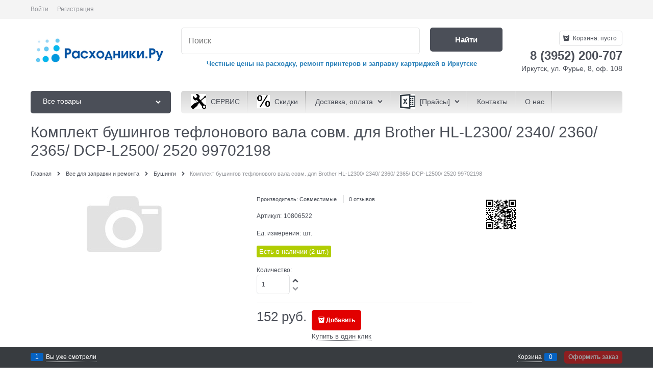

--- FILE ---
content_type: text/html; charset=utf-8
request_url: https://rasx.ru/products/99702198
body_size: 13953
content:
<!DOCTYPE html>
<html data-ng-strict-di data-ng-app="app" data-ng-controller="ProductCtrl as product" >
<head>
    <meta charset="utf-8">
    <meta name="generator" content="AdVantShop.NET">
    <meta name="format-detection" content="telePhone=no">
    <title>Расходники.ру - расходные материалы, заправка картриджей в Иркутске - Комплект бушингов тефлонового вала совм. для Brother HL-L2300/ 2340/ 2360/ 2365/ DCP-L2500/ 2520     99702198</title>
    <base href="https://rasx.ru/" />
    <meta name="Description" content="Расходники.ру - расходные материалы, заправка картриджей в Иркутске - Комплект бушингов тефлонового вала совм. для Brother HL-L2300/ 2340/ 2360/ 2365/ DCP-L2500/ 2520     99702198" />
    <meta name="Keywords" content="Расходники.ру - расходные материалы, заправка картриджей в Иркутске - Комплект бушингов тефлонового вала совм. для Brother HL-L2300/ 2340/ 2360/ 2365/ DCP-L2500/ 2520     99702198"/>
    
    <link rel="canonical" href="https://rasx.ru/products/99702198" />
    
<meta name="w1-verification" content="158148844202" /> <meta name="yandex-verification" content="17f110e5a83080cb" />


<script type="text/javascript" src="/combine/_head.js?r=0987F6D1FE5D019247FF4DE32E6D29D6"></script>


<style>.ng-cloak,.x-ng-cloak,.ng-hide:not(.ng-hide-animate){display:none !important}form{display:block}</style>



<meta property="og:site_name" content="Расходники.ру - расходные материалы, заправка картриджей в Иркутске" />
<meta property="og:title" content="Расходники.ру - расходные материалы, заправка картриджей в Иркутске - Комплект бушингов тефлонового вала совм. для Brother HL-L2300/ 2340/ 2360/ 2365/ DCP-L2500/ 2520     99702198" />
<meta property="og:url" content="http://rasx.ru/products/99702198" />
<meta property="og:description" content="Расходники.ру - расходные материалы, заправка картриджей в Иркутске - Комплект бушингов тефлонового вала совм. для Brother HL-L2300/ 2340/ 2360/ 2365/ DCP-L2500/ 2520     99702198" />
<meta property="og:type" content="product" />

<link rel="stylesheet" type="text/css" href="/combine/main.css?r=7C4E9F7A15809816E6644F9674A06F4A" />



    <link rel="shortcut icon" href="https://rasx.ru/pictures/favicon_20181119095730.png" />

</head>
<body class="cs-t-1 text-floating toolbar-bottom-enabled">
    <script>dataLayer = [{'pageType' : 'product', 'clientType' : 'guest', 'catCurrentId' : '5733', 'catCurrentName' : 'Бушинги', 'prodId' : '10806522','prodName' : 'Комплект бушингов тефлонового вала совм. для Brother HL-L2300/ 2340/ 2360/ 2365/ DCP-L2500/ 2520     99702198', 'prodValue' : '152', }];</script>
<!-- Google Tag Manager -->
<noscript><iframe src="//www.googletagmanager.com/ns.html?id=GTM-"
height="0" width="0" style="display:none;visibility:hidden"></iframe></noscript>
<script>(function(w,d,s,l,i){w[l]=w[l]||[];w[l].push({'gtm.start':
new Date().getTime(),event:'gtm.js'});var f=d.getElementsByTagName(s)[0],
j=d.createElement(s),dl=l!='dataLayer'?'&l='+l:'';j.async=true;j.src=
'//www.googletagmanager.com/gtm.js?id='+i+dl;f.parentNode.insertBefore(j,f);
})(window,document,'script','dataLayer','GTM-');</script>
<!-- End Google Tag Manager -->
    <div hidden>    <div class="static-block">
        <script type="text/javascript">(window.Image ? (new Image()) : document.createElement('img')).src = 'https://vk.com/rtrg?p=VK-RTRG-122884-8AACZ';</script>
    </div>
</div>
    <script type="text/javascript">
 (function(i,s,o,g,r,a,m){i['GoogleAnalyticsObject']=r;i[r]=i[r]||function(){ (i[r].q=i[r].q||[]).push(arguments)},i[r].l=1*new Date();a=s.createElement(o), m=s.getElementsByTagName(o)[0];a.async=1;a.src=g;m.parentNode.insertBefore(a,m) })(window,document,'script','//www.google-analytics.com/analytics.js','ga'); 
ga('create', 'UA-83606117-1', 'auto'); 
ga('require', 'displayfeatures');
ga('set', '&uid', 'd3085224-5d25-40c4-9048-183c2ac7a1c1');
ga('send', 'pageview'); 
/* Accurate bounce rate by time */ 
if (!document.referrer ||  document.referrer.split('/')[2].indexOf(location.hostname) != 0) 
setTimeout(function() 
        { 
            ga('send', 'event', 'New visitor', location.pathname); 
        }, 15000); 
</script> 

    <div style='display:none !important;'><!-- Rating@Mail.ru counter -->
<script type="text/javascript">
var _tmr = window._tmr || (window._tmr = []);
_tmr.push({id: "3076294", type: "pageView", start: (new Date()).getTime()});
(function (d, w, id) {
  if (d.getElementById(id)) return;
  var ts = d.createElement("script"); ts.type = "text/javascript"; ts.async = true; ts.id = id;
  ts.src = "https://top-fwz1.mail.ru/js/code.js";
  var f = function () {var s = d.getElementsByTagName("script")[0]; s.parentNode.insertBefore(ts, s);};
  if (w.opera == "[object Opera]") { d.addEventListener("DOMContentLoaded", f, false); } else { f(); }
})(document, window, "topmailru-code");
</script><noscript><div>
<img src="https://top-fwz1.mail.ru/counter?id=3076294;js=na" style="border:0;position:absolute;left:-9999px;" alt="Top.Mail.Ru" />
</div></noscript>
<!-- //Rating@Mail.ru counter -->
</div><div style='display:none !important;'><!-- Yandex.Metrika counter --> <script type="text/javascript" > (function (d, w, c) { (w[c] = w[c] || []).push(function() { try { w.yaCounter39412855 = new Ya.Metrika2({ id:39412855, clickmap:true, trackLinks:true, accurateTrackBounce:true, webvisor:true, trackHash:true }); } catch(e) { } }); var n = d.getElementsByTagName("script")[0], s = d.createElement("script"), f = function () { n.parentNode.insertBefore(s, n); }; s.type = "text/javascript"; s.async = true; s.src = "https://mc.yandex.ru/metrika/tag.js"; if (w.opera == "[object Opera]") { d.addEventListener("DOMContentLoaded", f, false); } else { f(); } })(document, window, "yandex_metrika_callbacks2"); </script> <noscript><div><img src="https://mc.yandex.ru/watch/39412855" style="position:absolute; left:-9999px;" alt="" /></div></noscript> <!-- /Yandex.Metrika counter --></div><script type="text/javascript" src="modules/yametrika/js/tracking.js?v=2" async></script> <div class="yacounterid" data-counterId="39412855"></div>
    <div class="stretch-container">
        <header class="site-head">
            

<!--noindex-->
<div class="toolbar-top">
    <div class="container container-fluid">
        <aside class="row between-xs">
                                    <div class="toolbar-top-item">
                    <a class="cs-l-3 toolbar-top-link-alt" href="https://rasx.ru/login">Войти</a>
                    <a class="cs-l-3 toolbar-top-link-alt" href="https://rasx.ru/registration">Регистрация</a>
                                            </div>
        </aside>
    </div>
</div>
<!--/noindex-->
            
            <div class="container container-fluid site-head-inner">
    <div class="row middle-xs">
        <div class="col-xs-3 site-head-logo-block site-head-logo">
            
        <a href="https://rasx.ru/" class="site-head-logo-link">
            <img id="logo" src="https://rasx.ru/pictures/logo_20180718210945.png" alt="Расходники.ру - расходные материалы, заправка картриджей в Иркутске"  class="site-head-logo-picture" />
        </a>








        </div>
        <div class="col-xs-5 site-head-menu-col">
            
            
<!--noindex-->
<div class=" search-block-topmenu">
    <form name="searchHeaderForm" class="row site-head-search-form" novalidate="novalidate" data-ng-controller="SearchBlockCtrl as searchBlock" data-ng-init="searchBlock.url='/search'">
        <div class="col-xs-9 site-head-search-input-wrap" data-ng-init="searchBlock.form = searchHeaderForm">
            <div class="site-head-site-head-search"
                 data-autocompleter
                 data-field="Name"
                 data-link-all="search"
                 data-apply-fn="searchBlock.aSubmut(value, obj)"
                 data-template-path="scripts/_common/autocompleter/templates/categoriesProducts.html"
                 data-request-url="search/autocomplete">
                <input class="input-big site-head-search-input"
                       data-autocompleter-input
                       type="search"
                       autocomplete="off"
                       placeholder="Поиск"
                       name="q"
                       data-default-button="#searchHeaderSubmit"
                       data-ng-model="searchBlock.search" />
            </div>
        </div>
        <div class="col-xs-3 site-head-search-btn-wrap">
            <div class="site-head-search-col">
                <a href="" class="btn btn-submit btn-big btn-expander site-head-search-btn" id="searchHeaderSubmit" data-ng-click="searchBlock.submit(searchBlock.search, false)">
                    <span class="icon-search-block icon-search-before cs-t-1"></span>
                    <span class="site-head-search-btn-text">Найти</span>
                </a>
            </div>
        </div>
    </form>
</div>
<!--/noindex-->                <div class="static-block header-static-block-center-alt">
        <p style="text-align: center;"><span style="color:#2980b9;"><strong>Честные цены на расходку, ремонт принтеров и заправку картриджей в Иркутске</strong></span></p>

    </div>

        </div>
        <div class="col-xs site-head-phone-col">
            
            <div class="site-head-cart">
    
    <div class="cart-mini" data-cart-mini>
        <a data-cart-mini-trigger href="/cart" class="cs-l-2 cs-bg-9 cart-mini-main-link icon-bag-before">
            Корзина: <span data-cart-count data-type="count" data-ng-bind-html="cartCount.getValue()"> пусто</span>
        </a>
        <div data-cart-mini-list data-cart-data="cartMini.cartData"></div>
    </div>
</div>

            
            <div class="cs-t-1 site-head-phone" data-zone-current data-ng-bind-html="zone.Phone" data-start-val="{Phone: '8 (3952) 200-707'}">8 (3952) 200-707</div>
                <div class="static-block static-block-email-header">
        <span style="font-size:14px;">Иркутск, ул. Фурье, 8, оф. 108</span>
    </div>

        </div>
    </div>
</div>

        </header>
        <main class="stretch-middle site-body">
            <div class="container container-fluid site-body-inner js-site-body-inner cs-bg-7">
                
    <div class="row rel big-z menu-block">
        <div class="col-xs-3 col-p-v site-body-aside">
            
<nav class="menu-dropdown menu-dropdown-classic  menu-dropdown-compact" data-root-menu>
    <!--''||.icon-down-open-after-abs-->
        <a class="menu-dropdown-root icon-down-open-after-abs cs-bg-2" href="https://rasx.ru/catalog">
            <span class="menu-dropdown-root-text">Все товары</span>
        </a>
            <div class="menu-dropdown-list cs-br-1" data-submenu-container="{'type': 'classic'}">
                <div class="menu-dropdown-item cs-br-1 submenu-classic parent" data-submenu-parent>
                        <div class="menu-dropdown-sub ng-hide" data-submenu data-ng-show="submenu.isSubmenuVisible">
                            <div class="menu-dropdown-sub-inner cs-bg-7">
                                <div class="menu-dropdown-sub-columns">
                                    <div class="menu-dropdown-sub-columns-item">

                                                    <div class="menu-dropdown-sub-block menu-dropdown-sub-block-cats-only">
                                                <div class="menu-dropdown-sub-category">
                                                    <div class="menu-dropdown-sub-childs">
                                                        <a href="https://rasx.ru/categories/ofisnaya-bumaga-i-bumaga-dlya-faksa" class="menu-dropdown-sub-link">
                                                            <span class="menu-dropdown-sub-category-text">
                                                                Офисная бумага и бумага для факса
                                                            </span>
                                                                <span class="menu-cat-count cs-t-1">(1)</span>
                                                        </a>
                                                    </div>
                                                </div>
                                                <div class="menu-dropdown-sub-category">
                                                    <div class="menu-dropdown-sub-childs">
                                                        <a href="https://rasx.ru/categories/plenki-dlya-laminirovaniya" class="menu-dropdown-sub-link">
                                                            <span class="menu-dropdown-sub-category-text">
                                                                Пленки для ламинирования
                                                            </span>
                                                                <span class="menu-cat-count cs-t-1">(3)</span>
                                                        </a>
                                                    </div>
                                                </div>
                                                <div class="menu-dropdown-sub-category">
                                                    <div class="menu-dropdown-sub-childs">
                                                        <a href="https://rasx.ru/categories/plenki-nakleiki" class="menu-dropdown-sub-link">
                                                            <span class="menu-dropdown-sub-category-text">
                                                                Пленки, наклейки
                                                            </span>
                                                                <span class="menu-cat-count cs-t-1">(24)</span>
                                                        </a>
                                                    </div>
                                                </div>
                                                <div class="menu-dropdown-sub-category">
                                                    <div class="menu-dropdown-sub-childs">
                                                        <a href="https://rasx.ru/categories/rulonnaya" class="menu-dropdown-sub-link">
                                                            <span class="menu-dropdown-sub-category-text">
                                                                Рулонная
                                                            </span>
                                                                <span class="menu-cat-count cs-t-1">(2)</span>
                                                        </a>
                                                    </div>
                                                </div>
                                                <div class="menu-dropdown-sub-category">
                                                    <div class="menu-dropdown-sub-childs">
                                                        <a href="https://rasx.ru/categories/spetsialnye-materialy" class="menu-dropdown-sub-link">
                                                            <span class="menu-dropdown-sub-category-text">
                                                                Специальные материалы
                                                            </span>
                                                                <span class="menu-cat-count cs-t-1">(7)</span>
                                                        </a>
                                                    </div>
                                                </div>
                                                <div class="menu-dropdown-sub-category">
                                                    <div class="menu-dropdown-sub-childs">
                                                        <a href="https://rasx.ru/categories/fotobumaga" class="menu-dropdown-sub-link">
                                                            <span class="menu-dropdown-sub-category-text">
                                                                Фотобумага
                                                            </span>
                                                                <span class="menu-cat-count cs-t-1">(40)</span>
                                                        </a>
                                                    </div>
                                                </div>
                                                <div class="menu-dropdown-sub-category">
                                                    <div class="menu-dropdown-sub-childs">
                                                        <a href="https://rasx.ru/categories/fotobumaga-dlya-lazernykh-printerov" class="menu-dropdown-sub-link">
                                                            <span class="menu-dropdown-sub-category-text">
                                                                Фотобумага для лазерных принтеров
                                                            </span>
                                                                <span class="menu-cat-count cs-t-1">(9)</span>
                                                        </a>
                                                    </div>
                                                </div>
                                                    </div>
                                                    <!--index:6-->
                                    </div>
                                    
                                </div>
                            </div>
                        </div>
                    <div class="menu-dropdown-link-wrap cs-bg-i-7 icon-right-open-after-abs"
                         
                         >

                        <a class="menu-dropdown-link" href="https://rasx.ru/categories/bumaga-plenki" >
                            <span class="menu-dropdown-link-text text-floating">
                                Бумага, пленки
                                    <span class="menu-cat-count cs-t-1">(86)</span>
                            </span>
                        </a>
                    </div>
                </div>
                <div class="menu-dropdown-item cs-br-1 submenu-classic parent" data-submenu-parent>
                        <div class="menu-dropdown-sub ng-hide" data-submenu data-ng-show="submenu.isSubmenuVisible">
                            <div class="menu-dropdown-sub-inner cs-bg-7">
                                <div class="menu-dropdown-sub-columns">
                                    <div class="menu-dropdown-sub-columns-item">

                                                <div class="menu-dropdown-sub-block" >
                                                    <div class="menu-dropdown-sub-category-name" >
                                                        <a href="https://rasx.ru/categories/roliki-zaryada" class="menu-dropdown-sub-category-link">
                                                            <span class="menu-dropdown-sub-category-text">
                                                                Ролики заряда
                                                            </span>
                                                                <span class="menu-cat-count cs-t-1">(24)</span>
                                                        </a>
                                                    </div>
                                                    <div class="menu-dropdown-sub-childs" >
                                                    </div>
                                                </div>
                                                <div class="menu-dropdown-sub-block" >
                                                    <div class="menu-dropdown-sub-category-name" >
                                                        <a href="https://rasx.ru/categories/fotobarabany-dlya-kartridzhei" class="menu-dropdown-sub-category-link">
                                                            <span class="menu-dropdown-sub-category-text">
                                                                Фотобарабаны для картриджей
                                                            </span>
                                                                <span class="menu-cat-count cs-t-1">(97)</span>
                                                        </a>
                                                    </div>
                                                    <div class="menu-dropdown-sub-childs" >
                                                    </div>
                                                </div>
                                                <div class="menu-dropdown-sub-block" >
                                                    <div class="menu-dropdown-sub-category-name" >
                                                        <a href="https://rasx.ru/categories/chernila" class="menu-dropdown-sub-category-link">
                                                            <span class="menu-dropdown-sub-category-text">
                                                                Чернила
                                                            </span>
                                                                <span class="menu-cat-count cs-t-1">(25)</span>
                                                        </a>
                                                    </div>
                                                    <div class="menu-dropdown-sub-childs" >
                                                    </div>
                                                </div>
                                                <br />
                                                <div class="menu-dropdown-sub-block" >
                                                    <div class="menu-dropdown-sub-category-name" >
                                                        <a href="https://rasx.ru/categories/toner" class="menu-dropdown-sub-category-link">
                                                            <span class="menu-dropdown-sub-category-text">
                                                                Тонер
                                                            </span>
                                                                <span class="menu-cat-count cs-t-1">(77)</span>
                                                        </a>
                                                    </div>
                                                    <div class="menu-dropdown-sub-childs" >
                                                    </div>
                                                </div>
                                                <div class="menu-dropdown-sub-block" >
                                                    <div class="menu-dropdown-sub-category-name" >
                                                        <a href="https://rasx.ru/categories/chipy-mikroskhemy" class="menu-dropdown-sub-category-link">
                                                            <span class="menu-dropdown-sub-category-text">
                                                                Чипы, микросхемы
                                                            </span>
                                                                <span class="menu-cat-count cs-t-1">(344)</span>
                                                        </a>
                                                    </div>
                                                    <div class="menu-dropdown-sub-childs" >
                                                    </div>
                                                </div>
                                                <div class="menu-dropdown-sub-block" >
                                                    <div class="menu-dropdown-sub-category-name" >
                                                        <a href="https://rasx.ru/categories/rakeli" class="menu-dropdown-sub-category-link">
                                                            <span class="menu-dropdown-sub-category-text">
                                                                Ракели
                                                            </span>
                                                                <span class="menu-cat-count cs-t-1">(61)</span>
                                                        </a>
                                                    </div>
                                                    <div class="menu-dropdown-sub-childs" >
                                                    </div>
                                                </div>
                                                <br />
                                                <div class="menu-dropdown-sub-block" >
                                                    <div class="menu-dropdown-sub-category-name" >
                                                        <a href="https://rasx.ru/categories/rezinovye-valy" class="menu-dropdown-sub-category-link">
                                                            <span class="menu-dropdown-sub-category-text">
                                                                Резиновые валы
                                                            </span>
                                                                <span class="menu-cat-count cs-t-1">(12)</span>
                                                        </a>
                                                    </div>
                                                    <div class="menu-dropdown-sub-childs" >
                                                    </div>
                                                </div>
                                                <div class="menu-dropdown-sub-block" >
                                                    <div class="menu-dropdown-sub-category-name" >
                                                        <a href="https://rasx.ru/categories/roliki-podachi-zakhvata" class="menu-dropdown-sub-category-link">
                                                            <span class="menu-dropdown-sub-category-text">
                                                                Ролики подачи/захвата
                                                            </span>
                                                                <span class="menu-cat-count cs-t-1">(50)</span>
                                                        </a>
                                                    </div>
                                                    <div class="menu-dropdown-sub-childs" >
                                                    </div>
                                                </div>
                                                <div class="menu-dropdown-sub-block" >
                                                    <div class="menu-dropdown-sub-category-name" >
                                                        <a href="https://rasx.ru/categories/prochie-zip" class="menu-dropdown-sub-category-link">
                                                            <span class="menu-dropdown-sub-category-text">
                                                                Прочие ЗИП
                                                            </span>
                                                                <span class="menu-cat-count cs-t-1">(47)</span>
                                                        </a>
                                                    </div>
                                                    <div class="menu-dropdown-sub-childs" >
                                                    </div>
                                                </div>
                                                <br />
                                                <div class="menu-dropdown-sub-block" >
                                                    <div class="menu-dropdown-sub-category-name" >
                                                        <a href="https://rasx.ru/categories/termoplenki" class="menu-dropdown-sub-category-link">
                                                            <span class="menu-dropdown-sub-category-text">
                                                                Термопленки
                                                            </span>
                                                                <span class="menu-cat-count cs-t-1">(17)</span>
                                                        </a>
                                                    </div>
                                                    <div class="menu-dropdown-sub-childs" >
                                                    </div>
                                                </div>
                                                <div class="menu-dropdown-sub-block" >
                                                    <div class="menu-dropdown-sub-category-name" >
                                                        <a href="https://rasx.ru/categories/magnitnye-valy" class="menu-dropdown-sub-category-link">
                                                            <span class="menu-dropdown-sub-category-text">
                                                                Магнитные валы
                                                            </span>
                                                                <span class="menu-cat-count cs-t-1">(32)</span>
                                                        </a>
                                                    </div>
                                                    <div class="menu-dropdown-sub-childs" >
                                                    </div>
                                                </div>
                                                <div class="menu-dropdown-sub-block" >
                                                    <div class="menu-dropdown-sub-category-name" >
                                                        <a href="https://rasx.ru/categories/bushingi" class="menu-dropdown-sub-category-link">
                                                            <span class="menu-dropdown-sub-category-text">
                                                                Бушинги
                                                            </span>
                                                                <span class="menu-cat-count cs-t-1">(14)</span>
                                                        </a>
                                                    </div>
                                                    <div class="menu-dropdown-sub-childs" >
                                                    </div>
                                                </div>
                                                <br />
                                                <div class="menu-dropdown-sub-block" >
                                                    <div class="menu-dropdown-sub-category-name" >
                                                        <a href="https://rasx.ru/categories/pechki" class="menu-dropdown-sub-category-link">
                                                            <span class="menu-dropdown-sub-category-text">
                                                                Печки
                                                            </span>
                                                                <span class="menu-cat-count cs-t-1">(2)</span>
                                                        </a>
                                                    </div>
                                                    <div class="menu-dropdown-sub-childs" >
                                                    </div>
                                                </div>
                                                <div class="menu-dropdown-sub-block" >
                                                    <div class="menu-dropdown-sub-category-name" >
                                                        <a href="https://rasx.ru/categories/teflonovye-valy" class="menu-dropdown-sub-category-link">
                                                            <span class="menu-dropdown-sub-category-text">
                                                                Тефлоновые валы
                                                            </span>
                                                                <span class="menu-cat-count cs-t-1">(6)</span>
                                                        </a>
                                                    </div>
                                                    <div class="menu-dropdown-sub-childs" >
                                                    </div>
                                                </div>
                                                <div class="menu-dropdown-sub-block" >
                                                    <div class="menu-dropdown-sub-category-name" >
                                                        <a href="https://rasx.ru/categories/tormoznye-ploschadki" class="menu-dropdown-sub-category-link">
                                                            <span class="menu-dropdown-sub-category-text">
                                                                Тормозные площадки
                                                            </span>
                                                                <span class="menu-cat-count cs-t-1">(1)</span>
                                                        </a>
                                                    </div>
                                                    <div class="menu-dropdown-sub-childs" >
                                                    </div>
                                                </div>
                                    </div>
                                    
                                        <div class="menu-dropdown-sub-columns-item">
                                            <div class="menu-dropdown-sub-block menu-dropdown-sub-block-brand">
                                                <div class="menu-dropdown-sub-brand-title">
                                                    <a href="https://rasx.ru/manufacturers" class="link-text-decoration menu-dropdown-sub-category-link">Производители</a>
                                                </div>
                                                    <div class="menu-dropdown-sub-category">
                                                        <a href="https://rasx.ru/manufacturers/brother" class="link-text-decoration menu-dropdown-sub-link">Brother</a>
                                                    </div>
                                                    <div class="menu-dropdown-sub-category">
                                                        <a href="https://rasx.ru/manufacturers/canon" class="link-text-decoration menu-dropdown-sub-link">Canon</a>
                                                    </div>
                                                    <div class="menu-dropdown-sub-category">
                                                        <a href="https://rasx.ru/manufacturers/epson" class="link-text-decoration menu-dropdown-sub-link">Epson</a>
                                                    </div>
                                                    <div class="menu-dropdown-sub-category">
                                                        <a href="https://rasx.ru/manufacturers/hewlettpackard" class="link-text-decoration menu-dropdown-sub-link">Hewlett-Packard</a>
                                                    </div>
                                                    <div class="menu-dropdown-sub-category">
                                                        <a href="https://rasx.ru/manufacturers/kyocera-mita" class="link-text-decoration menu-dropdown-sub-link">Kyocera-Mita</a>
                                                    </div>
                                                    <div class="menu-dropdown-sub-category">
                                                        <a href="https://rasx.ru/manufacturers/panasonic" class="link-text-decoration menu-dropdown-sub-link">Panasonic</a>
                                                    </div>
                                                    <div class="menu-dropdown-sub-category">
                                                        <a href="https://rasx.ru/manufacturers/pantum" class="link-text-decoration menu-dropdown-sub-link">Pantum</a>
                                                    </div>
                                                    <div class="menu-dropdown-sub-category">
                                                        <a href="https://rasx.ru/manufacturers/ricoh" class="link-text-decoration menu-dropdown-sub-link">RICOH</a>
                                                    </div>
                                                    <div class="menu-dropdown-sub-category">
                                                        <a href="https://rasx.ru/manufacturers/samsung" class="link-text-decoration menu-dropdown-sub-link">Samsung</a>
                                                    </div>
                                                    <div class="menu-dropdown-sub-category">
                                                        <a href="https://rasx.ru/manufacturers/xerox" class="link-text-decoration menu-dropdown-sub-link">Xerox</a>
                                                    </div>
                                                    <div class="menu-dropdown-sub-category">
                                                        <a href="https://rasx.ru/manufacturers/prochie" class="link-text-decoration menu-dropdown-sub-link">Прочие</a>
                                                    </div>
                                                    <div class="menu-dropdown-sub-category">
                                                        <a href="https://rasx.ru/manufacturers/sovmestimye" class="link-text-decoration menu-dropdown-sub-link">Совместимые</a>
                                                    </div>
                                            </div>
                                        </div>
                                </div>
                            </div>
                        </div>
                    <div class="menu-dropdown-link-wrap cs-bg-i-7 icon-right-open-after-abs"
                         
                         >

                        <a class="menu-dropdown-link" href="https://rasx.ru/categories/vse-dlya-zapravki-i-remonta" >
                            <span class="menu-dropdown-link-text text-floating">
                                Все для заправки и ремонта
                                    <span class="menu-cat-count cs-t-1">(810)</span>
                            </span>
                        </a>
                    </div>
                </div>
                <div class="menu-dropdown-item cs-br-1 submenu-classic parent" data-submenu-parent>
                        <div class="menu-dropdown-sub ng-hide" data-submenu data-ng-show="submenu.isSubmenuVisible">
                            <div class="menu-dropdown-sub-inner cs-bg-7">
                                <div class="menu-dropdown-sub-columns">
                                    <div class="menu-dropdown-sub-columns-item">

                                                    <div class="menu-dropdown-sub-block menu-dropdown-sub-block-cats-only">
                                                <div class="menu-dropdown-sub-category">
                                                    <div class="menu-dropdown-sub-childs">
                                                        <a href="https://rasx.ru/categories/pantum" class="menu-dropdown-sub-link">
                                                            <span class="menu-dropdown-sub-category-text">
                                                                Pantum
                                                            </span>
                                                                <span class="menu-cat-count cs-t-1">(6)</span>
                                                        </a>
                                                    </div>
                                                </div>
                                                <div class="menu-dropdown-sub-category">
                                                    <div class="menu-dropdown-sub-childs">
                                                        <a href="https://rasx.ru/categories/samsung" class="menu-dropdown-sub-link">
                                                            <span class="menu-dropdown-sub-category-text">
                                                                Samsung
                                                            </span>
                                                                <span class="menu-cat-count cs-t-1">(20)</span>
                                                        </a>
                                                    </div>
                                                </div>
                                                <div class="menu-dropdown-sub-category">
                                                    <div class="menu-dropdown-sub-childs">
                                                        <a href="https://rasx.ru/categories/canon" class="menu-dropdown-sub-link">
                                                            <span class="menu-dropdown-sub-category-text">
                                                                Canon
                                                            </span>
                                                                <span class="menu-cat-count cs-t-1">(15)</span>
                                                        </a>
                                                    </div>
                                                </div>
                                                <div class="menu-dropdown-sub-category">
                                                    <div class="menu-dropdown-sub-childs">
                                                        <a href="https://rasx.ru/categories/hewlett-packard" class="menu-dropdown-sub-link">
                                                            <span class="menu-dropdown-sub-category-text">
                                                                Hewlett-Packard
                                                            </span>
                                                                <span class="menu-cat-count cs-t-1">(39)</span>
                                                        </a>
                                                    </div>
                                                </div>
                                                <div class="menu-dropdown-sub-category">
                                                    <div class="menu-dropdown-sub-childs">
                                                        <a href="https://rasx.ru/categories/epson" class="menu-dropdown-sub-link">
                                                            <span class="menu-dropdown-sub-category-text">
                                                                Epson
                                                            </span>
                                                                <span class="menu-cat-count cs-t-1">(3)</span>
                                                        </a>
                                                    </div>
                                                </div>
                                                <div class="menu-dropdown-sub-category">
                                                    <div class="menu-dropdown-sub-childs">
                                                        <a href="https://rasx.ru/categories/xerox" class="menu-dropdown-sub-link">
                                                            <span class="menu-dropdown-sub-category-text">
                                                                Xerox
                                                            </span>
                                                                <span class="menu-cat-count cs-t-1">(21)</span>
                                                        </a>
                                                    </div>
                                                </div>
                                                <div class="menu-dropdown-sub-category">
                                                    <div class="menu-dropdown-sub-childs">
                                                        <a href="https://rasx.ru/categories/brother" class="menu-dropdown-sub-link">
                                                            <span class="menu-dropdown-sub-category-text">
                                                                Brother
                                                            </span>
                                                                <span class="menu-cat-count cs-t-1">(18)</span>
                                                        </a>
                                                    </div>
                                                </div>
                                                <div class="menu-dropdown-sub-category">
                                                    <div class="menu-dropdown-sub-childs">
                                                        <a href="https://rasx.ru/categories/kyocera-mita" class="menu-dropdown-sub-link">
                                                            <span class="menu-dropdown-sub-category-text">
                                                                Kyocera-Mita
                                                            </span>
                                                                <span class="menu-cat-count cs-t-1">(24)</span>
                                                        </a>
                                                    </div>
                                                </div>
                                                <div class="menu-dropdown-sub-category">
                                                    <div class="menu-dropdown-sub-childs">
                                                        <a href="https://rasx.ru/categories/panasonic" class="menu-dropdown-sub-link">
                                                            <span class="menu-dropdown-sub-category-text">
                                                                Panasonic
                                                            </span>
                                                                <span class="menu-cat-count cs-t-1">(6)</span>
                                                        </a>
                                                    </div>
                                                </div>
                                                <div class="menu-dropdown-sub-category">
                                                    <div class="menu-dropdown-sub-childs">
                                                        <a href="https://rasx.ru/categories/ricoh" class="menu-dropdown-sub-link">
                                                            <span class="menu-dropdown-sub-category-text">
                                                                Ricoh
                                                            </span>
                                                                <span class="menu-cat-count cs-t-1">(6)</span>
                                                        </a>
                                                    </div>
                                                </div>
                                                    </div>
                                                    <!--index:9-->
                                                    <div class="menu-dropdown-sub-block menu-dropdown-sub-block-cats-only">
                                                <div class="menu-dropdown-sub-category">
                                                    <div class="menu-dropdown-sub-childs">
                                                        <a href="https://rasx.ru/categories/matrichnye" class="menu-dropdown-sub-link">
                                                            <span class="menu-dropdown-sub-category-text">
                                                                Матричные
                                                            </span>
                                                                <span class="menu-cat-count cs-t-1">(8)</span>
                                                        </a>
                                                    </div>
                                                </div>
                                                    </div>
                                                    <!--index:10-->
                                    </div>
                                    
                                </div>
                            </div>
                        </div>
                    <div class="menu-dropdown-link-wrap cs-bg-i-7 icon-right-open-after-abs"
                         
                         >

                        <a class="menu-dropdown-link" href="https://rasx.ru/categories/kartridzhi" >
                            <span class="menu-dropdown-link-text text-floating">
                                Картриджи
                                    <span class="menu-cat-count cs-t-1">(166)</span>
                            </span>
                        </a>
                    </div>
                </div>
                <div class="menu-dropdown-item cs-br-1 submenu-classic parent" data-submenu-parent>
                        <div class="menu-dropdown-sub ng-hide" data-submenu data-ng-show="submenu.isSubmenuVisible">
                            <div class="menu-dropdown-sub-inner cs-bg-7">
                                <div class="menu-dropdown-sub-columns">
                                    <div class="menu-dropdown-sub-columns-item">

                                                    <div class="menu-dropdown-sub-block menu-dropdown-sub-block-cats-only">
                                                <div class="menu-dropdown-sub-category">
                                                    <div class="menu-dropdown-sub-childs">
                                                        <a href="https://rasx.ru/categories/cd-dvd-diskety" class="menu-dropdown-sub-link">
                                                            <span class="menu-dropdown-sub-category-text">
                                                                CD, DVD, Дискеты
                                                            </span>
                                                                <span class="menu-cat-count cs-t-1">(10)</span>
                                                        </a>
                                                    </div>
                                                </div>
                                                <div class="menu-dropdown-sub-category">
                                                    <div class="menu-dropdown-sub-childs">
                                                        <a href="https://rasx.ru/categories/ssd-diski" class="menu-dropdown-sub-link">
                                                            <span class="menu-dropdown-sub-category-text">
                                                                SSD диски
                                                            </span>
                                                                <span class="menu-cat-count cs-t-1">(2)</span>
                                                        </a>
                                                    </div>
                                                </div>
                                                <div class="menu-dropdown-sub-category">
                                                    <div class="menu-dropdown-sub-childs">
                                                        <a href="https://rasx.ru/categories/usb-flash" class="menu-dropdown-sub-link">
                                                            <span class="menu-dropdown-sub-category-text">
                                                                USB flash
                                                            </span>
                                                                <span class="menu-cat-count cs-t-1">(9)</span>
                                                        </a>
                                                    </div>
                                                </div>
                                                <div class="menu-dropdown-sub-category">
                                                    <div class="menu-dropdown-sub-childs">
                                                        <a href="https://rasx.ru/categories/aksessuary-dlya-cd-dvd" class="menu-dropdown-sub-link">
                                                            <span class="menu-dropdown-sub-category-text">
                                                                Аксессуары для CD, DVD
                                                            </span>
                                                                <span class="menu-cat-count cs-t-1">(1)</span>
                                                        </a>
                                                    </div>
                                                </div>
                                                <div class="menu-dropdown-sub-category">
                                                    <div class="menu-dropdown-sub-childs">
                                                        <a href="https://rasx.ru/categories/karty-pamyati" class="menu-dropdown-sub-link">
                                                            <span class="menu-dropdown-sub-category-text">
                                                                Карты памяти
                                                            </span>
                                                                <span class="menu-cat-count cs-t-1">(1)</span>
                                                        </a>
                                                    </div>
                                                </div>
                                                    </div>
                                                    <!--index:4-->
                                    </div>
                                    
                                </div>
                            </div>
                        </div>
                    <div class="menu-dropdown-link-wrap cs-bg-i-7 icon-right-open-after-abs"
                         
                         >

                        <a class="menu-dropdown-link" href="https://rasx.ru/categories/nositeli-informatsii" >
                            <span class="menu-dropdown-link-text text-floating">
                                Носители информации
                                    <span class="menu-cat-count cs-t-1">(23)</span>
                            </span>
                        </a>
                    </div>
                </div>
                <div class="menu-dropdown-item cs-br-1 submenu-classic parent" data-submenu-parent>
                        <div class="menu-dropdown-sub ng-hide" data-submenu data-ng-show="submenu.isSubmenuVisible">
                            <div class="menu-dropdown-sub-inner cs-bg-7">
                                <div class="menu-dropdown-sub-columns">
                                    <div class="menu-dropdown-sub-columns-item">

                                                    <div class="menu-dropdown-sub-block menu-dropdown-sub-block-cats-only">
                                                <div class="menu-dropdown-sub-category">
                                                    <div class="menu-dropdown-sub-childs">
                                                        <a href="https://rasx.ru/categories/kabeli-perekhodniki-adaptery" class="menu-dropdown-sub-link">
                                                            <span class="menu-dropdown-sub-category-text">
                                                                Кабели, переходники, адаптеры
                                                            </span>
                                                                <span class="menu-cat-count cs-t-1">(10)</span>
                                                        </a>
                                                    </div>
                                                </div>
                                                <div class="menu-dropdown-sub-category">
                                                    <div class="menu-dropdown-sub-childs">
                                                        <a href="https://rasx.ru/categories/kart-ridery-usb-razvetviteli" class="menu-dropdown-sub-link">
                                                            <span class="menu-dropdown-sub-category-text">
                                                                Карт-ридеры, usb-разветвители
                                                            </span>
                                                                <span class="menu-cat-count cs-t-1">(0)</span>
                                                        </a>
                                                    </div>
                                                </div>
                                                <div class="menu-dropdown-sub-category">
                                                    <div class="menu-dropdown-sub-childs">
                                                        <a href="https://rasx.ru/categories/klaviatury-nabory" class="menu-dropdown-sub-link">
                                                            <span class="menu-dropdown-sub-category-text">
                                                                Клавиатуры, наборы
                                                            </span>
                                                                <span class="menu-cat-count cs-t-1">(5)</span>
                                                        </a>
                                                    </div>
                                                </div>
                                                <div class="menu-dropdown-sub-category">
                                                    <div class="menu-dropdown-sub-childs">
                                                        <a href="https://rasx.ru/categories/kovriki-dlya-myshi" class="menu-dropdown-sub-link">
                                                            <span class="menu-dropdown-sub-category-text">
                                                                Коврики для мыши
                                                            </span>
                                                                <span class="menu-cat-count cs-t-1">(8)</span>
                                                        </a>
                                                    </div>
                                                </div>
                                                <div class="menu-dropdown-sub-category">
                                                    <div class="menu-dropdown-sub-childs">
                                                        <a href="https://rasx.ru/categories/kolonki" class="menu-dropdown-sub-link">
                                                            <span class="menu-dropdown-sub-category-text">
                                                                Колонки
                                                            </span>
                                                                <span class="menu-cat-count cs-t-1">(2)</span>
                                                        </a>
                                                    </div>
                                                </div>
                                                <div class="menu-dropdown-sub-category">
                                                    <div class="menu-dropdown-sub-childs">
                                                        <a href="https://rasx.ru/categories/kompiuternye-myshi" class="menu-dropdown-sub-link">
                                                            <span class="menu-dropdown-sub-category-text">
                                                                Компьютерные мыши
                                                            </span>
                                                                <span class="menu-cat-count cs-t-1">(4)</span>
                                                        </a>
                                                    </div>
                                                </div>
                                                <div class="menu-dropdown-sub-category">
                                                    <div class="menu-dropdown-sub-childs">
                                                        <a href="https://rasx.ru/categories/setevye-filtry" class="menu-dropdown-sub-link">
                                                            <span class="menu-dropdown-sub-category-text">
                                                                Сетевые фильтры
                                                            </span>
                                                                <span class="menu-cat-count cs-t-1">(0)</span>
                                                        </a>
                                                    </div>
                                                </div>
                                                <div class="menu-dropdown-sub-category">
                                                    <div class="menu-dropdown-sub-childs">
                                                        <a href="https://rasx.ru/categories/chistyaschie-sredstva" class="menu-dropdown-sub-link">
                                                            <span class="menu-dropdown-sub-category-text">
                                                                Чистящие средства
                                                            </span>
                                                                <span class="menu-cat-count cs-t-1">(13)</span>
                                                        </a>
                                                    </div>
                                                </div>
                                                    </div>
                                                    <!--index:7-->
                                    </div>
                                    
                                </div>
                            </div>
                        </div>
                    <div class="menu-dropdown-link-wrap cs-bg-i-7 icon-right-open-after-abs"
                         
                         >

                        <a class="menu-dropdown-link" href="https://rasx.ru/categories/periferiya" >
                            <span class="menu-dropdown-link-text text-floating">
                                Периферия
                                    <span class="menu-cat-count cs-t-1">(42)</span>
                            </span>
                        </a>
                    </div>
                </div>
                <div class="menu-dropdown-item cs-br-1 submenu-classic " data-submenu-parent>
                    <div class="menu-dropdown-link-wrap cs-bg-i-7 "
                         
                         >

                        <a class="menu-dropdown-link" href="https://rasx.ru/categories/elementy-pitaniya" >
                            <span class="menu-dropdown-link-text text-floating">
                                Элементы питания
                                    <span class="menu-cat-count cs-t-1">(16)</span>
                            </span>
                        </a>
                    </div>
                </div>
        </div>
</nav>
        </div>
        <div class="col-xs-9 col-p-v site-body-main">
            <div class="site-menu-row cs-g-1 js-menu-general-block-orientation">
                <div class="row">
                    <div class="col-xs">
                        
<ul class="menu-general harmonica" 
    data-submenu-container="{'checkOrientation': true, 'type': 'classic', submenuDirection: 'below', blockOrientation: '.js-menu-general-block-orientation'}" 
    data-harmonica 
    data-harmonica-tile-outer-width="45" 
    data-harmonica-class-tile="menu-general-item menu-general-tile cs-l-4" 
    data-harmonica-class-tile-submenu="menu-general-tile-submenu">
        <li class="menu-general-item cs-bg-i-1 " data-harmonica-item data-submenu-parent>
            <a class="menu-general-root-link cs-l-4" href="http://rasx.ru/pages/servis-tsentr" target="_self"  data-harmonica-link>
                    <span class="menu-general-icon"><img class="menu-general-icon-img" src="pictures/icons/7887.jpg" alt="" /></span>
                <span class="menu-general-root-link-text">СЕРВИС</span>
            </a>
        </li>
        <li class="menu-general-item cs-bg-i-1 " data-harmonica-item data-submenu-parent>
            <a class="menu-general-root-link cs-l-4" href="http://rasx.ru/pages/skidki" target="_self"  data-harmonica-link>
                    <span class="menu-general-icon"><img class="menu-general-icon-img" src="pictures/icons/7890.jpg" alt="" /></span>
                <span class="menu-general-root-link-text">Скидки</span>
            </a>
        </li>
        <li class="menu-general-item cs-bg-i-1 parent" data-harmonica-item data-submenu-parent>
                <ul class="menu-general-submenu cs-bg-5 ng-hide" data-submenu data-ng-show="submenu.isSubmenuVisible">
                    <li class="menu-general-sub-row">
                                    <div class="menu-general-sub-column">
                                    <div class="menu-general-category-parent ">
                                        <a class="cs-l-4 link-text-decoration" href="http://rasx.ru/pages/payment" target="_self" > Оплата</a>
                                    </div>
                                    <div class="menu-general-category-parent ">
                                        <a class="cs-l-4 link-text-decoration" href="http://rasx.ru/pages/dostavka" target="_self" > Доставка</a>
                                    </div>
                                    </div>

                    </li>
                </ul>
            <a class="menu-general-root-link cs-l-4" href="https://rasx.ru/http://rasx.ru/http://rasx.ru//pages/poleznoe" target="_self"  data-harmonica-link>
                <span class="menu-general-root-link-text">Доставка, оплата</span>
            </a>
        </li>
        <li class="menu-general-item cs-bg-i-1 parent" data-harmonica-item data-submenu-parent>
                <ul class="menu-general-submenu cs-bg-5 ng-hide" data-submenu data-ng-show="submenu.isSubmenuVisible">
                    <li class="menu-general-sub-row">
                                    <div class="menu-general-sub-column">
                                    <div class="menu-general-category-parent ">
                                        <a class="cs-l-4 link-text-decoration" href="http://rasx.ru/price/price.xls" target="_self" > ТОВАР [СКАЧАТЬ EXCEL]</a>
                                    </div>
                                    <div class="menu-general-category-parent ">
                                        <a class="cs-l-4 link-text-decoration" href="http://rasx.ru/price/repairs.xls" target="_self" > Ремонт оргтехники [СКАЧАТЬ EXCEL]</a>
                                    </div>
                                    <div class="menu-general-category-parent ">
                                        <a class="cs-l-4 link-text-decoration" href="price/refill.xls" target="_self" > Заправка картриджей [СКАЧАТЬ EXCEL]</a>
                                    </div>
                                    </div>

                    </li>
                </ul>
            <a class="menu-general-root-link cs-l-4" href="" target="_self"  data-harmonica-link>
                    <span class="menu-general-icon"><img class="menu-general-icon-img" src="pictures/icons/7886.png" alt="" /></span>
                <span class="menu-general-root-link-text">[Прайсы]</span>
            </a>
        </li>
        <li class="menu-general-item cs-bg-i-1 " data-harmonica-item data-submenu-parent>
            <a class="menu-general-root-link cs-l-4" href="http://rasx.ru/pages/contacts" target="_self"  data-harmonica-link>
                <span class="menu-general-root-link-text">Контакты</span>
            </a>
        </li>
        <li class="menu-general-item cs-bg-i-1 " data-harmonica-item data-submenu-parent>
            <a class="menu-general-root-link cs-l-4" href="http://rasx.ru/pages/about" target="_self"  data-harmonica-link>
                <span class="menu-general-root-link-text">О нас</span>
            </a>
        </li>
</ul>

                    </div>
                </div>
            </div>
        </div>
    </div>

                


<div data-ng-init="product.loadData(8809, null, null, false)"></div>
<div class="col-p-v" itemscope itemtype="http://schema.org/Product">
    <div class="page-title-row details-title-row">
        <div class="details-title page-title">
            <h1 itemprop="name" data-ng-init="product.productName='Комплект бушингов тефлонового вала совм. для Brother HL-L2300/ 2340/ 2360/ 2365/ DCP-L2500/ 2520     99702198'" >Комплект бушингов тефлонового вала совм. для Brother HL-L2300/ 2340/ 2360/ 2365/ DCP-L2500/ 2520     99702198</h1>
        </div>
    </div>
    <div class="breads" itemscope itemtype="http://schema.org/BreadcrumbList">
            <div itemprop="itemListElement" itemscope itemtype="http://schema.org/ListItem" class="breads-item icon-right-open-after">
                <a itemprop="item" href="https://rasx.ru/" class="breads-item-link cs-l-2"><span itemprop="name">Главная</span></a>
            </div>
            <div itemprop="itemListElement" itemscope itemtype="http://schema.org/ListItem" class="breads-item icon-right-open-after">
                <a itemprop="item" href="https://rasx.ru/categories/vse-dlya-zapravki-i-remonta" class="breads-item-link cs-l-2"><span itemprop="name">Все для заправки и ремонта</span></a>
            </div>
            <div itemprop="itemListElement" itemscope itemtype="http://schema.org/ListItem" class="breads-item icon-right-open-after">
                <a itemprop="item" href="https://rasx.ru/categories/bushingi" class="breads-item-link cs-l-2"><span itemprop="name">Бушинги</span></a>
            </div>
            <div class="breads-item"><span class="breads-item-current cs-t-3">Комплект бушингов тефлонового вала совм. для Brother HL-L2300/ 2340/ 2360/ 2365/ DCP-L2500/ 2520     99702198</span></div>
</div>
    <div class="row">
        <div class="col-xs-9 details-block">
            <div class="row">
                <div class="col-xs-6">
                    
<div class="gallery-block" data-ng-init="product.setPreview({'colorId': null, 'previewPath':'https://rasx.ru/images/nophoto_middle.jpg','originalPath':'https://rasx.ru/images/nophoto_big.jpg', 'title':'Комплект бушингов тефлонового вала совм. для Brother HL-L2300/ 2340/ 2360/ 2365/ DCP-L2500/ 2520     99702198 - фото 0', 'PhotoId': 0})">
    <figure class="gallery-picture text-static">
        <a class="gallery-picture-link link-text-decoration-none"
           href="https://rasx.ru/images/nophoto_big.jpg"
           style="max-height: 350px;"
           data-ng-click="$event.preventDefault();"
           >
            <img itemprop="image" class="gallery-picture-obj"
                 src="https://rasx.ru/images/nophoto_middle.jpg"
                 alt="Комплект бушингов тефлонового вала совм. для Brother HL-L2300/ 2340/ 2360/ 2365/ DCP-L2500/ 2520     99702198 - фото 0"
                 data-ng-src="{{product.picture.previewPath}}"
                  />
        </a>
        <span class="gallery-picture-labels"></span>
        
    </figure>

    <div class="row between-xs middle-xs details-additional-graphics">
            </div>

</div>

                </div>
                <div class="col-xs-6">
                    

    <div class="details-row details-meta">
        <div class="products-view-meta">
            <ul class="products-view-meta-list">
                    <li class="products-view-meta-item cs-br-1 details-brand-name">
                        <span>Производитель: <a itemprop="brand" href="https://rasx.ru/manufacturers/sovmestimye">Совместимые</a></span>
                    </li>
                                    <li class="products-view-meta-item cs-br-1 details-reviews">
                        <a href="" data-tabs-goto="tabReviews">0 отзывов</a>
                    </li>
            </ul>
        </div>
    </div>
<div class="details-row details-sku">
    <div class="details-param-name">Артикул:</div>
    <div class="details-param-value inplace-offset"
         data-ng-bind="product.offerSelected.ArtNo"
         data-ng-init="product.offerSelected.ArtNo = '10806522'"
         >10806522</div>
    </div>
                <div class="details-row details-unit">
            <div class="details-param-name">Ед. измерения:</div>
            <div class="details-param-value inplace-offset" >шт.</div>
        </div>
        <div class="details-row details-availability" data-ng-init="product.offerSelected.IsAvailable = true;">
        <div class="availability available"
             data-ng-class="{'available': product.offerSelected.IsAvailable === true, 'not-available' : product.offerSelected.IsAvailable === false}">
            
            <div data-bind-html-compile="product.offerSelected.Available"></div>
            <div data-ng-if="product.offerSelected.Available == null">Есть в наличии (<div class="details-avalable-text inplace-offset inplace-rich-simple inplace-obj" >2</div> <div class="details-avalable-unit inplace-offset inplace-rich-simple inplace-obj" >шт.</div>)</div>
        </div>
    </div>

            <div class="details-row details-amount" data-ng-if="product.offerSelected.IsAvailable === true || false && product.data.AllowPreOrder">
            <div class="details-param-name">
                Количество:
                    <div ng-show="product.offerSelected.AmountBuy > product.offerSelected.Amount" class="ng-hide availability not-available">
                        <span>Доступно</span>
                        <div class="details-avalable-text" ng-bind="product.offerSelected.Amount"></div>
                        <div class="details-avalable-unit" ng-bind="product.data.Unit"></div>
                    </div>
            </div>
            <div class="details-param-value">
                <div class="details-spinbox-block">
                    <div data-spinbox
                         data-value="product.offerSelected.AmountBuy"
                         data-proxy="product.offerSelected"
                         data-update-fn="product.updateAmount(value, proxy)"
                         data-step="1"
                         data-max="32767"
                         data-min="1"></div>
                </div>
            </div>
        </div>
    
        <div class="details-row">
            <div class="am-module-markers-wrapper" id="markers-wrapper" style="display:none">
</div>
        </div>
            <div class="details-row details-payment cs-br-1">
                <div class="details-payment-block">

                            <div itemprop="offers" itemscope itemtype="http://schema.org/Offer">
                                <meta itemprop="price" content="152">
                                <meta itemprop="priceCurrency" content="RUB">
                                <meta itemprop="sku" content="10806522">
                                    <link itemprop="availability" href="http://schema.org/InStock" />
                            </div>
                                            <div class="details-payment-cell details-payment-price" data-ng-init="product.discount=0; product.discountAmount=0; product.Price.PriceNumber=152;">
                            <div class="price">
                                <div data-ng-if="product.Price.PriceString == null"><div ><div class="price-current cs-t-1"><div class="price-number">152</div> <div class="price-currency"> руб.</div></div></div></div>
                                <div  data-ng-bind-html="product.Price.PriceString"></div>
                            </div>
                            <span class="first-payment-price" data-ng-class="{'ng-hide': product.dirty === false ? false : product.visibilityFirstPaymentButton === false || (product.offerSelected.Amount === 0 && true) || product.Price.PriceNumber === 0}">
                                    <span data-ng-if="product.FirstPaymentPrice == null"></span>
                                <span data-ng-bind-html="product.FirstPaymentPrice"></span>
                            </span>
                        </div>
                        <div class="details-payment-cell">
                                <div class="details-payment-item details-payment-inline "
                                     data-ng-class="{'ng-hide': product.dirty === false ? false : (product.offerSelected.Amount <= 0 && true) || product.Price.PriceNumber === 0 || (true && product.offerSelected.AmountBuy > product.offerSelected.Amount) }">
                                    <a href="javascript:void(0)"
                                       class="btn btn-middle btn-confirm icon-bag-before"
                                       data-cart-add
                                       data-cart-add-valid="product.validate()"
                                       data-offer-id="product.offerSelected.OfferId"
                                       data-product-id="8809"
                                       data-amount="product.offerSelected.AmountBuy"
                                       data-attributes-xml="product.customOptions.xml">Добавить</a>
                                </div>
                            

                                <div class="details-payment-item "
                                     data-ng-class="{'ng-hide': product.dirty === false ? false : product.offerSelected.Amount === 0 || product.Price.PriceNumber === 0 || (product.offerSelected.AmountBuy > product.offerSelected.Amount) || (product.Price.PriceNumber * product.offerSelected.AmountBuy < 100)}">
                                    <div class="details-buy-one-click">
                                        <a href="javascript:void(0)" class="link-dotted-invert cs-l-d-1" data-buy-one-click-trigger data-buy-one-click-modal="modalBuyOneClick_8809">
                                            Купить в один клик
                                            <div id="modalBuyOneClick_8809" class="modal ng-hide"
                                                 data-modal-control
                                                 data-modal-overlay-class="buy-one-ckick-very-top"
                                                 data-modal-class="buy-one-click-dialog"
                                                 data-callback-close="buyOneClickTrigger.modalCallbackClose(modalScope)">
                                                <div data-modal-header class="modal-header">
                                                    Оформление заказа
                                                </div>
                                                <div class="modal-content">
                                                    <div data-buy-one-click-form="true"
                                                         data-form-init="buyOneClickTrigger.formInit(form)"
                                                         data-success-fn="buyOneClickTrigger.successFn(result)"
                                                         data-page="Product"
                                                         data-order-type="OneClick"
                                                         data-offer-id="product.offerSelected.OfferId"
                                                         data-product-id="8809"
                                                         data-amount="product.offerSelected.AmountBuy"
                                                         data-buy-one-click-valid="product.validate()"
                                                         data-attributes-xml="product.customOptions.xml">
                                                    </div>
                                                </div>
                                            </div>
                                        </a>
                                    </div>
                                </div>
                        </div>
                </div>

            </div>
    

                </div>
            </div>
            <div>
                
                
                

<div data-tabs class="tabs tabs-horizontal details-tabs">
    <ul class="tabs-headers clear">
        <li id="tabDescription" class="tabs-header-item" data-tab-header="" data-ng-hide="!tabHeader.isRender" data-ng-class="{'tabs-header-active cs-br-1' : tabHeader.selected}">
            <a href="" class="tabs-header-item-link" data-ng-click="tabs.change(tabHeader)" data-ng-class="{'link-dotted-invert' : !tabHeader.selected, 'cs-l-2 link-dotted-invert link-dotted-none' : tabHeader.selected}">
                Описание
            </a>
        </li>
        <li id="tabOptions" class="tabs-header-item" data-tab-header="" data-ng-hide="!tabHeader.isRender" data-ng-class="{'tabs-header-active cs-br-1' : tabHeader.selected}">
            <a href="" class="tabs-header-item-link" data-ng-click="tabs.change(tabHeader)" data-ng-class="{'link-dotted-invert' : !tabHeader.selected, 'cs-l-2 link-dotted-invert link-dotted-none' : tabHeader.selected}">
                Характеристики
            </a>
        </li>
        <li id="tabVideos" class="tabs-header-item" data-tab-header="" data-ng-hide="!tabHeader.isRender" data-ng-class="{'tabs-header-active cs-br-1' : tabHeader.selected}">
            <a href="" class="tabs-header-item-link" data-ng-click="tabs.change(tabHeader)" data-ng-class="{'link-dotted-invert' : !tabHeader.selected, 'cs-l-2 link-dotted-invert link-dotted-none' : tabHeader.selected}">
                Видео
            </a>
        </li>
            <li id="tab1" class="tabs-header-item" data-tab-header="" data-ng-hide="!tabHeader.isRender" data-ng-class="{'tabs-header-active cs-br-1' : tabHeader.selected}">
                <a href="" class="tabs-header-item-link" data-ng-click="tabs.change(tabHeader)" data-ng-class="{'link-dotted-invert' : !tabHeader.selected, 'cs-l-2 link-dotted-invert link-dotted-none' : tabHeader.selected}">
                    Уважаемые покупатели! Указанные на сайте цены не актуальны. Для уточнения цен звоните!
                </a>
            </li>
                    <li id="tabReviews" class="tabs-header-item" data-tab-header="" data-ng-hide="!tabHeader.isRender" data-ng-class="{'tabs-header-active cs-br-1' : tabHeader.selected}">
                <a href="" class="tabs-header-item-link" data-ng-click="tabs.change(tabHeader)" data-ng-class="{'link-dotted-invert' : !tabHeader.selected, 'cs-l-2 link-dotted-invert link-dotted-none' : tabHeader.selected}">
                    Отзывы <span class="ng-cloak" ng-init="product.reviewsCount=0">{{product.reviewsCount > 0 ? '(' + product.reviewsCount +')' : ''}}</span>
                </a>
            </li>
    </ul>
    <div class="tabs-content">
        <div class="tab-content details-tabs-deacription clear" itemprop="description" data-tab-content="tabDescription" data-ng-class="{'tab-content-active': tabContent.header.selected}">
Комплект бушингов тефлонового вала совм. для Brother HL-L2300/ 2340/ 2360/ 2365/ DCP-L2500/ 2520     99702198                    </div>
        <div class="tab-content details-tabs-properties" data-tab-content="tabOptions" data-ng-class="{'tab-content-active': tabContent.header.selected}">
            
        </div>
        <div class="tab-content details-tabs-videos" data-tab-content="tabVideos" data-ng-class="{'tab-content-active': tabContent.header.selected}">
            
        </div>
            <div class="tab-content details-tabs-videos" data-tab-content="tab1" data-ng-class="{'tab-content-active': tabContent.header.selected}">
                
            </div>
                    <div class="tab-content details-tabs-videos" data-tab-content="tabReviews" data-ng-class="{'tab-content-active': tabContent.header.selected}">
                
<script type="text/ng-template" id="reviewItemTemplate.html">
    <li class="review-item col-xs-12" data-review-item data-review-id="{{reviewId}}">
        <div class="row">
                <div class="review-item-image" style="-webkit-flex-basis: 100px; -ms-flex-preferred-size: 100px; flex-basis: 100px; min-width: 100px;">
                    <img alt="" data-ng-src="{{photoPath || 'images/nophoto_user.jpg'}}"  />
                </div>
            <div class="col-xs">
                <div class="review-item-name cs-t-1"  data-ng-bind="name"></div>
                <div class="review-item-date cs-t-3">
                    <time datetime="" data-ng-bind="date"></time>
                </div>
                <div class="review-item-text"  data-ng-bind-html="text"></div>

                <div class="review-item-buttons">
                        <a href="" class="review-item-button" data-review-reply data-review-id="{{reviewId}}">{{ ::'Js.Review.Respond' | translate }}</a>
                                    </div>

            </div>
        </div>
    </li>
</script>

<div class="reviews"
     data-reviews
     data-moderate="true"
     data-is-admin="false"
     data-entity-id="8809"
     data-entity-type="0"
     data-name=""
     data-email=""
     data-action-url="/reviews/add"
     data-allow-image-upload="true"
     data-readonly="false"
     data-on-add-comment="product.getCommentsCount()"
     data-on-delete-comment="product.getCommentsCount()">
    <div class="js-reviews-list-root">
        
    </div>
        <div data-reviews-form
             data-form-visible="reviews.formVisible"
             data-allow-image-upload="reviews.allowImageUpload"
             data-name="reviews.name"
             data-email="reviews.email"
             data-visible-form-cancel-button="reviews.visibleFormCancelButton"
             data-review-id="reviews.reviewIdActive"
             data-submit-fn="reviews.submit(form, reviews.actionUrl)"
             data-cancel-fn="reviews.cancel(form)"
             data-moderate="true"
             data-is-show-user-agreement-text="true"
             data-user-agreement-text="Я подтверждаю свою дееспособность, даю согласие на обработку своих персональных данных.">
                <label class="form-field row reviews-captcha">
                    <span class="col-xs-12 col-sm-4">
                        <span class="form-field-name vertical-interval-middle input-required">
                            Код
                        </span>
                    </span>
                    <span class="col-xs-12 col-sm-8">
                        <span class="form-field-input vertical-interval-middle">
                            



  <div class="BDC_CaptchaDiv " id="CaptchaSource_CaptchaDiv" style="width: 228px !important; height: 35px !important; "><!--
 --><div class="BDC_CaptchaImageDiv" id="CaptchaSource_CaptchaImageDiv" style="width: 180px !important; height: 35px !important;"><!--
   --><a href="//captcha.org/captcha.html?asp.net" title="What is CAPTCHA Validation?" onclick="CaptchaSource.OnHelpLinkClick(); return CaptchaSource.FollowHelpLink;"><img class="BDC_CaptchaImage" id="CaptchaSource_CaptchaImage" src="/BotDetectCaptcha.ashx?get=image&amp;c=CaptchaSource&amp;t=9b0569c869e349b2965afcbf15dcea97" alt="Retype the CAPTCHA code from the image" /></a><!--
 --></div><!--
 --><div class="BDC_CaptchaIconsDiv" id="CaptchaSource_CaptchaIconsDiv" style="width: 42px !important;"><!--
   --><a class="BDC_ReloadLink" id="CaptchaSource_ReloadLink" href="#" onclick="CaptchaSource.ReloadImage(); this.blur(); return false;" title="Change the CAPTCHA code"><img class="BDC_ReloadIcon" id="CaptchaSource_ReloadIcon" src="/BotDetectCaptcha.ashx?get=reload-small-icon" alt="Change the CAPTCHA code" /></a><!--
 --></div>
    <script src="/BotDetectCaptcha.ashx?get=script-include" type="text/javascript"></script>
    <script type="text/javascript">
    //<![CDATA[
      BotDetect.Init('CaptchaSource', '9b0569c869e349b2965afcbf15dcea97', null, true, true, true, true, 1200, 7200, 0, false);
    //]]>
    </script>
    <script type="text/javascript">
    //<![CDATA[
      try{(function(){var bdrsn = document.createElement('script'); bdrsn.type = 'text/javascript'; bdrsn.async = true; bdrsn.src = document.location.protocol + '//remote.captcha.com/include.js?i=ATABMAEwATQBMgEwFH8UEvbd9YTUxzb3FWjpuXMpD7OeATIBMAEwATEBNAE2ATABMgpydS1DeXJsLVJVAzE4MAIzNQ'; var fsn = document.getElementsByTagName('script')[0]; fsn.parentNode.insertBefore(bdrsn, fsn);})();} catch(err){}
    //]]>
    </script>
    <input type="hidden" name="BDC_VCID_CaptchaSource" id="BDC_VCID_CaptchaSource" value="9b0569c869e349b2965afcbf15dcea97" />
    <input type="hidden" name="BDC_BackWorkaround_CaptchaSource" id="BDC_BackWorkaround_CaptchaSource" value="0" />
  </div>


<div class="captcha-txt">
    <input class="input-small" data-ng-model="reviews.captcha" id="CaptchaCode" name="CaptchaCode" required="required" type="text" value="" />
</div>
    <div class="captcha-hint">* буквы на русском языке</div>
<link href="/BotDetectCaptcha.ashx?get=layout-stylesheet" rel="stylesheet" type="text/css" />
                        </span>
                    </span>
                </label>
        </div>
    
</div>

            </div>
    </div>
</div>
				
            </div>
            <div class="details-row">
                
            </div>
            <div class="details-row">
                
            </div>
        </div>
        <div class="col-xs-3">
            <aside class="details-aside">
                
                                    <div class="cs-bg-4 block-exuding">
                        
                        

                        
                    </div>
<img src ="./advqrcode/getqrcode?url=https%3a%2f%2frasx.ru%2fproducts%2f99702198" alt="qrcode">            </aside>
        </div>
    </div>
</div>
            </div>
        </main>
        <div class="site-footer-wrap">
            <footer class="site-footer">
    <div class="site-footer-top-level cs-bg-4">
    <div class="container container-fluid site-footer-top-level-wrap site-footer-top-level-inner">
        <div class="row">

            
    <div class="col-xs footer-menu">
        <div class="footer-menu-head cs-t-3">
            Мы в соц сетях
        </div>
        <ul class="footer-menu-list">

                <li class="footer-menu-item">
                    <a class="footer-menu-link cs-l-2 social social--vkontakte icon-vkontakte-before icon-no-margin" href="https://vk.com/rasx_ru" target="_blank">
                    </a>
                    <a class="footer-menu-link cs-l-2" href="https://vk.com/rasx_ru" target="_blank">
                        <span class="footer-menu-text">Вконтакте</span>
                    </a>
                </li>
                                                                                </ul>
    </div>
           
            <div class="col-xs">
                <div class="footer-gifts">
                        <div class="static-block">
        <p>Город Иркутск, ул. Фурье, 8, оф. 108</p>

<p>Телефон: (3952) 200-707&nbsp;&nbsp;&nbsp;&nbsp;&nbsp;<span style="font-size:12px;"><br />
<u><a href="https://t.me/+79294377227" target="_blank">Телеграм</a></u>, <u><a href="https://wa.me/+79294377227" target="_blank">Whatsapp</a></u>: +79294377227</span></p>

<p><strong><a class="email" href="feedback" style="margin-right: 10px;">Отправить сообщение&nbsp;&nbsp;&nbsp;&nbsp;&nbsp; </a></strong></p>

<p>Р<span style="color:#000000;">ежим работы: ПН-ПТ 10:00-18:00, СБ 11:00 - 16:00, ВС. - выходной.</span></p>

    </div>

                </div>
            </div>
        </div>

    </div>
</div>

    <div class="footer-bottom-level cs-bg-3">
        <div class="container container-fluid">
            <div class="footer-bottom-level-wrap">
                <div class="footer-bottom-level-inner">
                    <div class="row between-xs middle-xs">
                        <div>
    <div class="cs-t-3">
    </div>
</div>

                        
                    </div>
                </div>
            </div>
        </div>
    </div>
</footer>
            <!--noindex-->
<div class="toolbar-bottom">
    <div class="footer-container container-fluid">
        <div class="row between-xs">
                <div class="col-xs-5 toolbar-bottom-links">
<div class="toolbar-bottom-block" data-mouseover-class-toggler>
    <div class="toolbar-bottom-link toolbar-bottom-link-with-icon-left link-dotted-invert">
        <span class="toolbar-bottom-count toolbar-bottom-count-left">1</span>
        Вы уже смотрели
            <div class="recently-list">
                <div class="container-fluid recently-list__container cs-bg-9">
                        <div class="row">
                            <div class="col-xs-3 col-p-v">
                                <figure class="recently-product-image-block">
                                    <a class="recently-product-image-link" href="/products/99702198">
                                        <img class="recently-product-image" src="https://rasx.ru/images/nophoto_xsmall.jpg" alt="Комплект бушингов тефлонового вала совм. для Brother HL-L2300/ 2340/ 2360/ 2365/ DCP-L2500/ 2520     99702198">
                                    </a>
                                </figure>
                            </div>
                            <div class="col-xs-9 col-p-v">
                                <div class="recently-product-data">
                                    <div class="recently-product-name">
                                        <a class="recently-product-link" href="/products/99702198">
                                            Комплект бушингов тефлонового вала совм. для Brother HL-L2300/ 2340/ 2360/ 2365/ DCP-L2500/ 2520     99702198
                                        </a>
                                    </div>
                                    <div class="recently-product-additional">
                                        <div class="row">
                                            <div class="col-xs">
                                                <div class="recently-product-additional-block">
                                                    <div class="recently-product-price">
                                                        <span class="recently-product-price-text cs-t-3">Цена:</span>
                                                        <div class="recently-product-price-value cs-t-1"><div class="price-current cs-t-1"><div class="price-number">152</div> <div class="price-currency"> руб.</div></div></div>
                                                    </div>
                                                </div>
                                            </div>
                                        </div>
                                    </div>
                                </div>
                            </div>
                        </div>
                </div>
            </div>
    </div>
</div>
                                    </div>
                                        <div class="col-xs toolbar-bottom-cart">
                    <div class="toolbar-bottom-align-right">
                        <div class="toolbar-bottom-block" id="cartToolbar">
                            <a href="/cart" class="toolbar-bottom-link toolbar-bottom-link-with-icon-right link-dotted-invert">Корзина<span class="toolbar-bottom-count  toolbar-bottom-count-right" data-cart-count data-ng-bind-html="cartCount.getValue()">0</span></a>
                        </div>
                        <div class="toolbar-bottom-slim">
                            <a class="btn btn-xsmall toolbar-bottom-btn-confirm toolbar-bottom-btn-confirm-disabled"
                               data-cart-confirm
                               data-ng-class="{'toolbar-bottom-btn-confirm-disabled': cartConfirm.cartData.TotalItems === 0}"
                               data-ng-click="cartConfirm.cartData.TotalItems === 0 && $event.preventDefault()"
                               data-ng-href="{{cartConfirm.cartData.TotalItems != 0 ? '/cart' : null}}">Оформить заказ</a>
                        </div>
                    </div>
                </div>
        </div>
    </div>
</div>
<div class="toolbar-bottom-garant"></div>
<div id="popoverCartToolbar" class="toolbar-bottom-module adv-popover text-align-left text-static ng-hide"
     data-popover
     data-popover-is-can-hover="true"
     data-popover-position="top"
     data-popover-is-fixed="true"
     data-popover-show-on-load="false"
     data-popover-overlay-enabled="false">
    <div data-module data-key="minicartmessage">
        
    </div>
</div>
<!--/noindex-->
            
        </div>
        <div class="scroll-to-top" data-scroll-to-top>
            <div class="icon-up-open-before to-top-icon cs-t-1"></div>
        </div>
    </div>
    
    
    <div data-toaster-container data-toaster-options="{'close-button': true, 'body-output-type': 'trustedHtml'}">
</div>
<div class="toaster-container-alternative" data-toaster-container data-toaster-options="{'close-button': true, 'tap-to-dismiss': false, 'toaster-id': 'toasterContainerAlternative', 'body-output-type': 'trustedHtml'}">
</div>
<div class="notification-message-cust" data-toaster-container data-toaster-options="{'close-button': true, 'tap-to-dismiss': false, 'toaster-id': 'notificationMessageCust', 'body-output-type': 'trustedHtml'}">
</div>
<div hidden>
</div>
    <div class="design-background-bottom"></div>
    <div class="design-background-top"></div>
    <div id="theme-container">
        <div class="theme-left">
        </div>
        <div class="theme-right">
        </div>
    </div>
    
    <div class="color-scheme--light">
        
    </div>
    





<link rel="stylesheet" type="text/css" href="/combine/all.css?r=9F21DD5E96754B62A53A7F0446E41094" />
<script type="text/javascript" src="/combine/all.js?r=A5AB1E7C86EBC65B287DC9303BA75F21"></script>
<link rel="stylesheet" type="text/css" href="/combine/modules.css?r=A63DE053713BBDEAD6BBEAD049DC4BC9" />
<script type="text/javascript" src="/combine/modules.js?r=30C252BB7ED036E8CA31810450D84C04"></script>



<div class="mobile-layout" data-ng-controller="mobileOverlapCtrl as mOverlap">
    <div class="mobile-layout__wrapper">
        <div class="mobile-layout__logo">
                <img src="https://rasx.ru/pictures/logo_20180718210945.png" alt="Расходники.ру - расходные материалы, заправка картриджей в Иркутске"/>
        </div>
        <div class="mobile-layout__instruction">
            Перейти на мобильную версию сайта
        </div>
        <a href="/products/99702198?forcedMobile=true" class="btn btn-big btn-buy mobile-layout__button" rel="nofollow">Да, перейти</a>
        <a href="/products/99702198" class="btn btn-big btn-buy mobile-layout__button" data-ng-click="mOverlap.stayOnDesktop()" rel="nofollow">Остаться на основной версии</a>
        <div class="mobile-layout__footer">
            <div>
    <div class="cs-t-3">
    </div>
</div>

        </div>
    </div>
</div>

    
    <div data-oc-lazy-load="[&#39;https://rasx.ru/modules/additionalmarkers/content/scripts/product-view-markers/product-view-markers.js&#39;]">
        <product-view-marker data-is-mobile="False"></product-view-marker>
    </div><script src="modules/CategoriesOnMainPage/content/scripts/client-script.js"></script><link rel="stylesheet" href="modules/CategoriesOnMainPage/content/styles/client-style.css"><script type='text/javascript'>var _tmr = _tmr || [];_tmr.push({type: 'itemView',productid: '19622',pagetype: 'product', totalvalue:'152.00',list: '1' });</script>
    
    
    
</body>
</html>


--- FILE ---
content_type: text/html
request_url: https://rasx.ru/scripts/_common/spinbox/templates/spinbox.html?v=6
body_size: -16
content:
<div>
    <div class="row middle-xs spinbox-block">
        <div class="col-xs spinbox-input-wrap">
            <input class="input-small spinbox-input" type="number" max="{{::spinbox.max}}" min="{{::spinbox.min}}" step="{{::spinbox.step}}" data-ng-model="spinbox.value" data-ng-keydown="spinbox.keydown($event)" data-ng-keyup="spinbox.keyup($event)" data-ng-blur="spinbox.valueFoldStep($event)" data-ng-model-options="{allowInvalid:true}" />
        </div>
        <div>
            <a href="" class="spinbox-more icon-up-open-before link-text-decoration-none" data-ng-click="spinbox.more()" data-ng-class="{'cs-l-3 spinbox-button-disabled':spinbox.moreBtnDisabled}"></a>
            <a href="" class="spinbox-less icon-down-open-before link-text-decoration-none" data-ng-click="spinbox.less()" data-ng-class="{'cs-l-3 spinbox-button-disabled':spinbox.lessBtnDisabled}"></a>
        </div>
    </div>
</div>

--- FILE ---
content_type: application/javascript
request_url: https://rasx.ru/modules/additionalmarkers/content/scripts/product-view-markers/product-view-markers.js
body_size: 967
content:
; (function (ng) {
    'use strict';

    var ProductViewMarkersCtrl = function (toaster, $http, $scope, $rootScope) {
        var ctrl = this;

        ctrl.$onInit = function () {
            ctrl.Reload();
        };

        $rootScope.$on('lazyLoadComplete', function (event) {
            ctrl.Reload();
        });

        ctrl.Reload = function () {
            ctrl.mobile = ctrl.isMobile.toLowerCase() === 'true';
            if (ctrl.mobile) {
                var productViews = document.getElementsByClassName('prod-photo');

                if (productViews.length > 0) {
                    var productUrls = [];
                    [].forEach.call(productViews, function (val) {
                        var url = val.parentElement.getAttribute('href').split('/');
                        productUrls.push(url[url.length - 1]);
                    });
                    $http.post('amclient/GetPVMarkersMobile', { productUrls: productUrls }).then(function (response) {
                        ctrl.productViewMarkers = response.data;
                        $scope.$watch(ctrl.productViewMarkers, function () {
                            setTimeout(function () {
                                ReLocate(true);
                            }, 1);
                        });
                    });
                }
            } else {

                productViews = document.getElementsByClassName('products-view-item');

                if (productViews.length > 0) {
                    var productIds = [];
                    [].forEach.call(productViews, function (val) { productIds.push(val.dataset.productId) });
                    $http.post('amclient/GetPVMarkers', { productIds: productIds }).then(function (response) {
                        ctrl.productViewMarkers = response.data;
                        $scope.$watch(ctrl.productViewMarkers, function () {
                            setTimeout(function () {
                                ReLocate(false);
                            }, 1);
                        });
                    })
                }
            }
        };



        function ReLocate(isMobile) {
            if (isMobile) {
                var productViews = document.getElementsByClassName('prod-photo');
                [].forEach.call(productViews, function (pVal) {
                    pVal = pVal.parentElement;
                    var url = pVal.getAttribute('href').split('/');
                    if (url[url.length - 2].toLowerCase() == "products") {
                        var markers = document.querySelectorAll('[data-productview-purl="' + url[url.length - 1] + '"]');
                        if (markers.length > 0) {
                            var set = false;
                            [].forEach.call(markers, function (val) {
                                if (set || val.children.length == 0) {
                                    return;
                                }
                                set = true;
                                if (pVal.getElementsByClassName('products-view-labels').length == 0) {
                                    var info = pVal.getElementsByClassName('prod-text');
                                    var pvl = document.createElement('div');
                                    pvl.className = "products-view-labels";
                                    info[0].after(pvl);
                                }

                                var markersGallery = pVal.getElementsByClassName('products-view-labels');

                                while (val.children.length > 0) {
                                    markersGallery[0].appendChild(val.children[0])
                                }
                            });
                        }
                    }
                });
                return;
            }

            var markersWrap = document.getElementById('markers-wrapper-pv');
            if (markersWrap !== null && markersWrap.children.length > 0) {
                [].forEach.call(markersWrap.children, function (val, index) {
                    var step = index;
                    var elem = document.querySelectorAll('.products-view-item[data-product-id="' + val.dataset.productviewPid + '"]');
                    if (elem.length > 0) {
                        [].forEach.call(elem, function (el) {
                            if (el.classList.contains('render-markers') || step > index) {
                                return false;
                            } else {
                                el.classList.add('render-markers');
                            }

                            step++;

                            if (el.getElementsByClassName('products-view-labels').length == 0) {
                                var info = el.getElementsByClassName('products-view-info');
                                var pvl = document.createElement('div');
                                pvl.className = "products-view-labels";
                                info[0].after(pvl);
                            }

                            var markersGallery = el.getElementsByClassName('products-view-labels');

                            while (val.children.length > 0) {
                                markersGallery[0].appendChild(val.children[0]);
                            }
                        });  //
                    }
                });

                var elems = document.querySelectorAll('.render-markers');

                if (elems.length > 0) {
                    [].forEach.call(elems, function (el) {
                        el.classList.remove('render-markers');
                    });
                };
                //markersWrap.parentNode.removeChild(markersWrap);
            };
        }
    }
    ProductViewMarkersCtrl.$inject = ['toaster', '$http', '$scope', '$rootScope'];

    ng.module('productViewMarker', [])
        .controller('ProductViewMarkersCtrl', ProductViewMarkersCtrl)
        .component('productViewMarker', {
            templateUrl: 'modules/additionalmarkers/content/scripts/product-view-markers/product-view-markers.html',
            controller: 'ProductViewMarkersCtrl',
            bindings: {
                isMobile: '@'
            }
        });

})(window.angular);